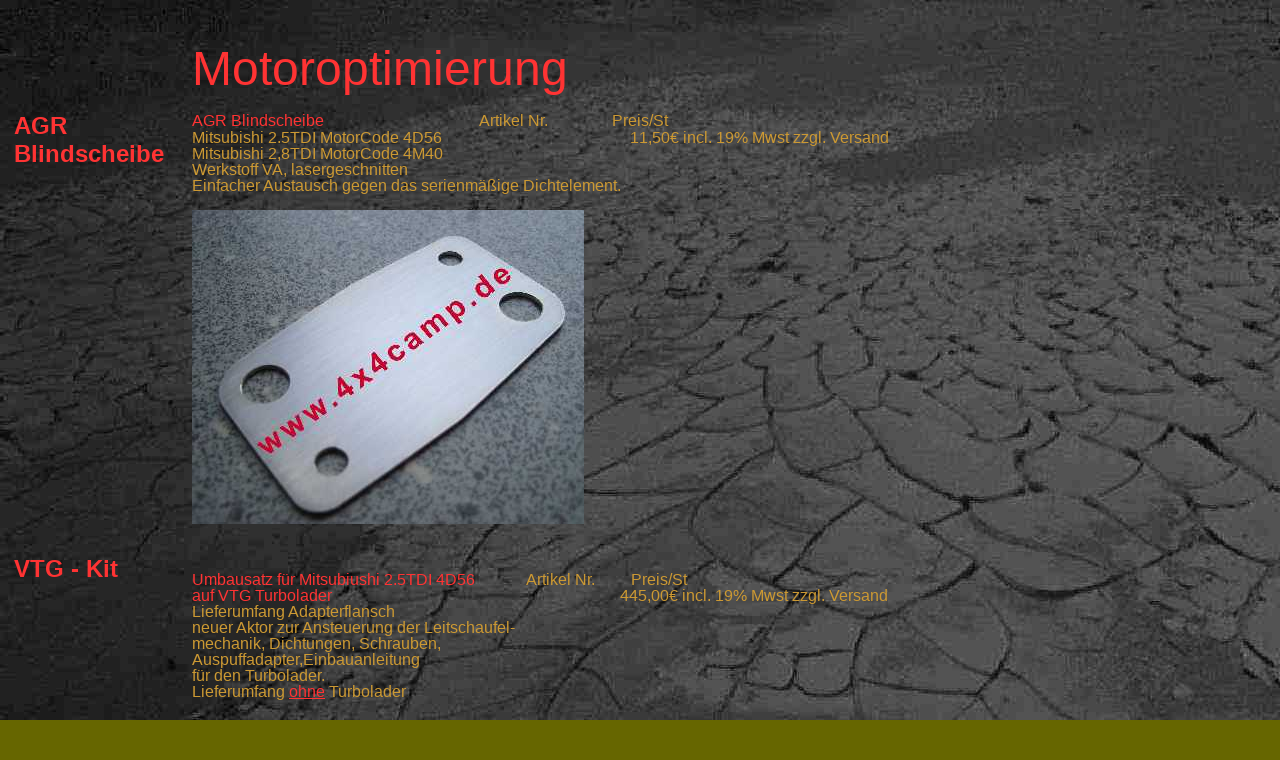

--- FILE ---
content_type: text/html
request_url: http://4x4camp.eu/4x4_Motoroptimierung_zub1.htm
body_size: 1638
content:
<!DOCTYPE HTML PUBLIC "-//W3C//DTD HTML 4.01 Transitional//EN">
<html><head><title>4x4camp.de</title></head><body alink="#66ff99" background="images/4x4sand6.jpg" bgcolor="#666600" link="#ffcc66" text="#ffffcc" vlink="#999966">
<font face="garamond, times new roman, times">

<table width="100%">
  <tbody><tr align="left"> 
    <th width="50%">            &nbsp;    </th>
    <th align="right" width="50%"> 
&nbsp;</th>   
  </tr>
</tbody></table>

</font><table border="0" cellpadding="6" cellspacing="0" width="1100">
    <tbody><tr>
        <td height="74" width="149">
            <p>&nbsp;</p>
        </td>
    <td height="74" width="2"><font face="garamond, times new roman, times"></font>&nbsp;</td>
    <td height="74" width="758"><font color="#ff3333" face="Arial" size="7">Motoroptimierung</font></td>
    <td height="74" width="142"><font face="garamond, times new roman, times"></font><br>
</td>
    </tr>
    <tr>
        <td valign="top" width="149"><b><font color="#ff3333" face="Arial,Times New Roman" size="5">AGR Blindscheibe</font></b><font face="Arial" size="3"><br>
    
</font>
            <p><font face="Arial" size="2"><br>
    </font></p>
            <p>&nbsp;</p>
            <p>&nbsp;</p>
            <p>&nbsp;</p>
            <p>&nbsp;</p>
            <p>&nbsp;</p>
            <p>&nbsp;</p>
            <p>&nbsp;</p>
            <p>&nbsp;</p>
            <p>&nbsp;</p>
            <p>&nbsp;</p>
            <p><font color="#ff3333" face="Arial"><span style="font-size: 18pt;"><b>VTG - Kit</b></span></font></p>
            <p>&nbsp;</p>
            <p><font face="Arial" size="4"><br>
    </font></p>
            <p>&nbsp;</p>
            <p>&nbsp;</p>
            <p>&nbsp;</p>
            <p>&nbsp;</p>
            <p>&nbsp;</p>
            <p>&nbsp;</p>
            <p>&nbsp;</p>
            <p>&nbsp;</p>
            <p>&nbsp;</p>
            <p>&nbsp;</p>
            <p>&nbsp;</p>
            <p><a href="4x4index_02.htm"><font color="#ffcc33" face="Arial">zur�ck zur �bersicht</font></a></p>
        </td>
    <td width="2"><font face="garamond, times new roman, times"></font>&nbsp;</td>
        <td valign="top" width="758"><font color="#ff3333" face="Arial">AGR Blindscheibe </font><font color="#cc9933" face="Arial">&nbsp;&nbsp;&nbsp;&nbsp;&nbsp;&nbsp;&nbsp;&nbsp;&nbsp;&nbsp;&nbsp;&nbsp;&nbsp;&nbsp;&nbsp;&nbsp;&nbsp;&nbsp;&nbsp;&nbsp;&nbsp;&nbsp;&nbsp;&nbsp;&nbsp;&nbsp;&nbsp;&nbsp;&nbsp;&nbsp;&nbsp;&nbsp;&nbsp;&nbsp;&nbsp;&nbsp;&nbsp;&nbsp;Artikel&nbsp;Nr.&nbsp;&nbsp;&nbsp;&nbsp;&nbsp;&nbsp;&nbsp;&nbsp;&nbsp;&nbsp;&nbsp;&nbsp;&nbsp;&nbsp;&nbsp;&nbsp;Preis/St</font><font color="#ffcc33" face="Arial"></font>
            <p style="line-height: 100%; margin-top: 0pt; margin-bottom: 0pt;"><font color="#cc9933" face="Arial">Mitsubishi 2.5TDI MotorCode 4D56&nbsp;</font><font color="#cc9933" face="Arial">&nbsp;&nbsp;&nbsp;&nbsp;&nbsp;&nbsp;&nbsp;&nbsp;&nbsp;&nbsp;&nbsp;&nbsp;&nbsp;&nbsp;&nbsp;&nbsp;&nbsp;&nbsp;&nbsp;&nbsp;&nbsp;&nbsp;&nbsp;&nbsp;&nbsp;&nbsp;&nbsp;&nbsp;&nbsp;&nbsp;&nbsp;&nbsp;&nbsp;&nbsp;&nbsp;&nbsp;&nbsp;&nbsp;&nbsp;&nbsp;&nbsp;&nbsp;&nbsp;&nbsp;&nbsp;
11,50&#8364; incl. 19% Mwst zzgl. Versand<br>
</font></p>
            <p style="line-height: 100%; margin-top: 0pt; margin-bottom: 0pt;"><font color="#cc9933" face="Arial">Mitsubishi&nbsp;2,8TDI MotorCode 4M40</font></p>
            <p style="line-height: 100%; margin-top: 0pt; margin-bottom: 0pt;"><font color="#cc9933" face="Arial"><span style="line-height: 100%; margin-top: 0pt; margin-bottom: 0pt;">Werkstoff VA, lasergeschnitten</span></font></p>
            <p style="line-height: 100%; margin-top: 0pt; margin-bottom: 0pt;"><font color="#cc9933" face="Arial"><span style="font-size: 12pt;">Einfacher Austausch gegen das serienm��ige Dichtelement.</span></font></p>
            <p style="line-height: 100%; margin-top: 0pt; margin-bottom: 0pt;">&nbsp;</p>
            <p style="line-height: 100%; margin-top: 0pt; margin-bottom: 0pt;"><img src="images/4x4_AGR_Platte_Logo.jpg" border="0" height="314" width="392"></p>
            <p style="line-height: 100%; margin-top: 0pt; margin-bottom: 0pt;">&nbsp;</p>
            <p style="line-height: 100%; margin-top: 0pt; margin-bottom: 0pt;">&nbsp;</p>
            <p style="line-height: 100%; margin-top: 0pt; margin-bottom: 0pt;">&nbsp;</p>
            <p style="line-height: 100%; margin-top: 0pt; margin-bottom: 0pt;"><font color="#ff3333" face="Arial">Umbausatz f�r Mitsubiushi 2.5TDI <span style="line-height: 100%; margin-top: 0pt; margin-bottom: 0pt;">4D56</span></font><font color="#cc9933" face="Arial">&nbsp;&nbsp;&nbsp;&nbsp;&nbsp;&nbsp;&nbsp;&nbsp;&nbsp;&nbsp;&nbsp;&nbsp;&nbsp;Artikel&nbsp;Nr.&nbsp;&nbsp;&nbsp;&nbsp;&nbsp;&nbsp;&nbsp;&nbsp;&nbsp;Preis/St</font></p>
            <p style="line-height: 100%; margin-top: 0pt; margin-bottom: 0pt;"><font color="#ff3333" face="Arial">auf
VTG
Turbolader&nbsp;&nbsp;&nbsp;&nbsp;&nbsp;&nbsp;&nbsp;&nbsp;&nbsp;&nbsp;&nbsp;&nbsp;&nbsp;&nbsp;&nbsp;&nbsp;&nbsp;&nbsp;&nbsp;&nbsp;&nbsp;&nbsp;&nbsp;&nbsp;&nbsp;&nbsp;&nbsp;&nbsp;&nbsp;&nbsp;&nbsp;&nbsp;&nbsp;&nbsp;&nbsp;&nbsp;&nbsp;&nbsp;&nbsp;&nbsp;&nbsp;&nbsp;&nbsp;&nbsp;&nbsp;&nbsp;&nbsp;&nbsp;&nbsp;&nbsp;&nbsp;&nbsp;&nbsp;&nbsp;&nbsp;&nbsp;&nbsp;&nbsp;&nbsp;&nbsp;&nbsp;&nbsp;&nbsp;&nbsp;</font><font color="#cc9933" face="Arial">&nbsp;&nbsp;&nbsp;&nbsp;&nbsp;&nbsp;&nbsp;&nbsp;445,00&#8364; </font><font color="#cc9933" face="Arial">incl. 19% Mwst zzgl. Versand</font></p>
            <p style="line-height: 100%; margin-top: 0pt; margin-bottom: 0pt;"><font color="#cc9933" face="Arial">Lieferumfang
Adapterflansch
&nbsp;&nbsp;&nbsp;&nbsp;&nbsp;&nbsp;&nbsp;&nbsp;&nbsp;&nbsp;&nbsp;&nbsp;&nbsp;&nbsp;&nbsp;&nbsp;&nbsp;&nbsp;&nbsp;&nbsp;&nbsp;&nbsp;&nbsp;&nbsp;&nbsp;&nbsp;&nbsp;&nbsp;&nbsp;&nbsp;&nbsp;&nbsp;&nbsp;&nbsp;&nbsp;&nbsp;&nbsp;&nbsp;&nbsp;&nbsp;&nbsp;&nbsp;&nbsp;&nbsp;&nbsp;&nbsp;&nbsp;&nbsp;&nbsp;&nbsp;&nbsp;&nbsp;&nbsp;</font></p>
            <p style="line-height: 100%; margin-top: 0pt; margin-bottom: 0pt;"><font color="#cc9933" face="Arial">neuer Aktor zur Ansteuerung der Leitschaufel-</font></p>
            <p style="line-height: 100%; margin-top: 0pt; margin-bottom: 0pt;"><font color="#cc9933" face="Arial">mechanik, Dichtungen, Schrauben,</font></p>
            <p style="line-height: 100%; margin-top: 0pt; margin-bottom: 0pt;"><font color="#cc9933" face="Arial">Auspuffadapter,Einbauanleitung</font></p>
            <p style="line-height: 100%; margin-top: 0pt; margin-bottom: 0pt;"><font color="#cc9933" face="Arial">f�r den Turbolader.</font></p>
            <p style="line-height: 100%; margin-top: 0pt; margin-bottom: 0pt;"><font color="#cc9933" face="Arial"><span style="font-size: 12pt;">Lieferumfang</span></font><font face="Arial"><span style="font-size: 12pt;"> </span></font><u><font color="#ff3333" face="Arial"><span style="font-size: 12pt;">ohne</span></font></u><font face="Arial"><span style="font-size: 12pt;"> </span></font><font color="#cc9933" face="Arial"><span style="font-size: 12pt;">Turbolader</span></font></p>
            <p style="line-height: 100%; margin-top: 0pt; margin-bottom: 0pt;">&nbsp;</p>
            <p><img src="images/4x4_VTG_kit_logo.jpg" border="0" height="311" width="396"><font color="#ffcc33" face="Arial"></font></p>
            <p>&nbsp;</p>
            <p>&nbsp;</p>
            <p>&nbsp;</p>
            <p>&nbsp;</p>
        </td>
    <td valign="top" width="142"><font face="garamond, times new roman, times"></font><p align="left"><font face="garamond, times new roman, times">&nbsp;</font></p>
<font face="garamond, times new roman, times">    </font><p>
<font face="garamond, times new roman, times">         &nbsp;    </font></p>
<font face="garamond, times new roman, times">    </font></td>
    </tr>
    <tr>
        <td valign="top" width="149">&nbsp;</td>
        <td width="2">&nbsp;</td>
        <td valign="top" width="758">&nbsp;</td>
        <td valign="top" width="142">&nbsp;</td>
    </tr>
</tbody></table><font face="garamond, times new roman, times">
</font><!--sitemap_code_begin--><div align="center"><a href="http://www.4x4tank.de/seiten_andere.html" title="Sitemap 1" style="color: gray;">Suchmaschinen-Sitemap 1</a></div><!--sitemap_code_end-->

</body></html>